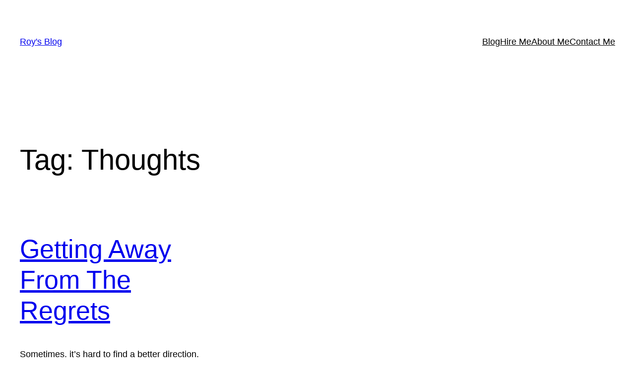

--- FILE ---
content_type: text/html; charset=UTF-8
request_url: https://dineshroy.com.np/tag/thoughts/
body_size: 11122
content:
<!DOCTYPE html>
<html lang="en-US">
<head>
	<meta charset="UTF-8" />
	<meta name="viewport" content="width=device-width, initial-scale=1" />
<meta name='robots' content='index, follow, max-image-preview:large, max-snippet:-1, max-video-preview:-1' />
<!-- Jetpack Site Verification Tags -->
<meta name="google-site-verification" content="6uqAvoTTInVUm_-KJ9xh-NF0xIl5-VLgXf4p-HFJwrM" />

	<!-- This site is optimized with the Yoast SEO plugin v26.8 - https://yoast.com/product/yoast-seo-wordpress/ -->
	<link rel="canonical" href="https://dineshroy.com.np/tag/thoughts/" />
	<meta property="og:locale" content="en_US" />
	<meta property="og:type" content="article" />
	<meta property="og:title" content="Thoughts Archives - Roy&#039;s Blog" />
	<meta property="og:url" content="https://dineshroy.com.np/tag/thoughts/" />
	<meta property="og:site_name" content="Roy&#039;s Blog" />
	<meta name="twitter:card" content="summary_large_image" />
	<script defer type="application/ld+json" class="yoast-schema-graph">{"@context":"https://schema.org","@graph":[{"@type":"CollectionPage","@id":"https://dineshroy.com.np/tag/thoughts/","url":"https://dineshroy.com.np/tag/thoughts/","name":"Thoughts Archives - Roy&#039;s Blog","isPartOf":{"@id":"https://dineshroy.com.np/#website"},"breadcrumb":{"@id":"https://dineshroy.com.np/tag/thoughts/#breadcrumb"},"inLanguage":"en-US"},{"@type":"BreadcrumbList","@id":"https://dineshroy.com.np/tag/thoughts/#breadcrumb","itemListElement":[{"@type":"ListItem","position":1,"name":"Home","item":"https://dineshroy.com.np/"},{"@type":"ListItem","position":2,"name":"Thoughts"}]},{"@type":"WebSite","@id":"https://dineshroy.com.np/#website","url":"https://dineshroy.com.np/","name":"Roy&#039;s Blog","description":"Learning and sharing","potentialAction":[{"@type":"SearchAction","target":{"@type":"EntryPoint","urlTemplate":"https://dineshroy.com.np/?s={search_term_string}"},"query-input":{"@type":"PropertyValueSpecification","valueRequired":true,"valueName":"search_term_string"}}],"inLanguage":"en-US"}]}</script>
	<!-- / Yoast SEO plugin. -->


<style id="aoatfcss" media="all">.wp-block-site-title{box-sizing:border-box}.wp-block-site-title :where(a){color:inherit;font-family:inherit;font-size:inherit;font-style:inherit;font-weight:inherit;letter-spacing:inherit;line-height:inherit;text-decoration:inherit}.wp-block-navigation .wp-block-navigation-item__label{overflow-wrap:break-word}.wp-block-navigation ul{margin-bottom:0;margin-left:0;margin-top:0}.wp-block-navigation ul,.wp-block-navigation ul li{list-style:none;padding:0}.wp-block-navigation .wp-block-navigation-item{align-items:center;background-color:inherit;display:flex;position:relative}.wp-block-navigation .wp-block-navigation-item__content{display:block;z-index:1}.wp-block-navigation .wp-block-navigation-item__content.wp-block-navigation-item__content{color:inherit}.wp-block-navigation :where(a){text-decoration:none}.wp-block-navigation{position:relative;--navigation-layout-justification-setting:flex-start;--navigation-layout-direction:row;--navigation-layout-wrap:wrap;--navigation-layout-justify:flex-start;--navigation-layout-align:center}.wp-block-navigation.items-justified-right{--navigation-layout-justification-setting:flex-end;--navigation-layout-justify:flex-end}.wp-block-navigation__container,.wp-block-navigation__responsive-close,.wp-block-navigation__responsive-container,.wp-block-navigation__responsive-container-content,.wp-block-navigation__responsive-dialog{gap:inherit}.wp-block-navigation__container{align-items:var(--navigation-layout-align,initial);display:flex;flex-direction:var(--navigation-layout-direction,initial);flex-wrap:var(--navigation-layout-wrap,wrap);justify-content:var(--navigation-layout-justify,initial);list-style:none;margin:0;padding-left:0}.wp-block-navigation__container:only-child{flex-grow:1}.wp-block-navigation__responsive-container{bottom:0;display:none;left:0;position:fixed;right:0;top:0}.wp-block-navigation__responsive-container :where(.wp-block-navigation-itema){color:inherit}.wp-block-navigation__responsive-container .wp-block-navigation__responsive-container-content{align-items:var(--navigation-layout-align,initial);display:flex;flex-direction:var(--navigation-layout-direction,initial);flex-wrap:var(--navigation-layout-wrap,wrap);justify-content:var(--navigation-layout-justify,initial)}.wp-block-navigation__responsive-container:not(.is-menu-open.is-menu-open){background-color:inherit!important;color:inherit!important}.wp-block-navigation__responsive-container-close,.wp-block-navigation__responsive-container-open{background:#0000;border:none;color:currentColor;margin:0;padding:0;text-transform:inherit;vertical-align:middle}.wp-block-navigation__responsive-container-close svg,.wp-block-navigation__responsive-container-open svg{fill:currentColor;display:block;height:24px;width:24px}.wp-block-navigation__responsive-container-open{display:flex}.wp-block-navigation__responsive-container-open.wp-block-navigation__responsive-container-open.wp-block-navigation__responsive-container-open{font-family:inherit;font-size:inherit;font-weight:inherit}@media (min-width:600px){.wp-block-navigation__responsive-container:not(.hidden-by-default):not(.is-menu-open){background-color:inherit;display:block;position:relative;width:100%;z-index:auto}.wp-block-navigation__responsive-container-open:not(.always-shown),.wp-block-navigation__responsive-container:not(.hidden-by-default):not(.is-menu-open) .wp-block-navigation__responsive-container-close{display:none}.wp-block-post-template.is-flex-container.is-flex-container.columns-3>li{width:calc(33.33333% - .83333em)}}.wp-block-navigation__responsive-container-close{position:absolute;right:0;top:0;z-index:2}.wp-block-navigation__responsive-container-close.wp-block-navigation__responsive-container-close.wp-block-navigation__responsive-container-close{font-family:inherit;font-size:inherit;font-weight:inherit}.wp-block-navigation__responsive-close{width:100%}.wp-block-navigation__responsive-dialog{position:relative}.wp-block-group{box-sizing:border-box}:where(.wp-block-group.wp-block-group-is-layout-constrained){position:relative}.wp-block-query-title{box-sizing:border-box}.wp-block-post-title{box-sizing:border-box;word-break:break-word}.wp-block-post-title :where(a){display:inline-block;font-family:inherit;font-size:inherit;font-style:inherit;font-weight:inherit;letter-spacing:inherit;line-height:inherit;text-decoration:inherit}:where(.wp-block-post-excerpt){box-sizing:border-box;margin-bottom:var(--wp--style--block-gap);margin-top:var(--wp--style--block-gap)}.wp-block-post-excerpt__excerpt{margin-bottom:0;margin-top:0}.wp-block-post-date{box-sizing:border-box}.wp-block-spacer{clear:both}.wp-block-post-template{box-sizing:border-box;list-style:none;margin-bottom:0;margin-top:0;max-width:100%;padding:0}.wp-block-post-template.is-flex-container{display:flex;flex-direction:row;flex-wrap:wrap;gap:1.25em}.wp-block-post-template.is-flex-container>li{margin:0;width:100%}body:after{content:url(https://dineshroy.com.np/wp-content/plugins/instagram-feed/css/../img/sbi-sprite.png);display:none}:root{--wp-block-synced-color:#7a00df;--wp-block-synced-color--rgb:122,0,223;--wp-bound-block-color:var(--wp-block-synced-color);--wp-editor-canvas-background:#ddd;--wp-admin-theme-color:#007cba;--wp-admin-theme-color--rgb:0,124,186;--wp-admin-theme-color-darker-10:#006ba1;--wp-admin-theme-color-darker-10--rgb:0,107,160.5;--wp-admin-theme-color-darker-20:#005a87;--wp-admin-theme-color-darker-20--rgb:0,90,135;--wp-admin-border-width-focus:2px;--wp--preset--font-size--normal:16px;--wp--preset--font-size--huge:42px;--wp--preset--aspect-ratio--square:1;--wp--preset--aspect-ratio--4-3:4/3;--wp--preset--aspect-ratio--3-4:3/4;--wp--preset--aspect-ratio--3-2:3/2;--wp--preset--aspect-ratio--2-3:2/3;--wp--preset--aspect-ratio--16-9:16/9;--wp--preset--aspect-ratio--9-16:9/16;--wp--preset--color--black:#000;--wp--preset--color--cyan-bluish-gray:#abb8c3;--wp--preset--color--white:#fff;--wp--preset--color--pale-pink:#f78da7;--wp--preset--color--vivid-red:#cf2e2e;--wp--preset--color--luminous-vivid-orange:#ff6900;--wp--preset--color--luminous-vivid-amber:#fcb900;--wp--preset--color--light-green-cyan:#7bdcb5;--wp--preset--color--vivid-green-cyan:#00d084;--wp--preset--color--pale-cyan-blue:#8ed1fc;--wp--preset--color--vivid-cyan-blue:#0693e3;--wp--preset--color--vivid-purple:#9b51e0;--wp--preset--color--base:#fff;--wp--preset--color--contrast:#000;--wp--preset--color--primary:#9dff20;--wp--preset--color--secondary:#345c00;--wp--preset--color--tertiary:#f6f6f6;--wp--preset--gradient--vivid-cyan-blue-to-vivid-purple:linear-gradient(135deg,#0693e3 0%,#9b51e0 100%);--wp--preset--gradient--light-green-cyan-to-vivid-green-cyan:linear-gradient(135deg,#7adcb4 0%,#00d082 100%);--wp--preset--gradient--luminous-vivid-amber-to-luminous-vivid-orange:linear-gradient(135deg,#fcb900 0%,#ff6900 100%);--wp--preset--gradient--luminous-vivid-orange-to-vivid-red:linear-gradient(135deg,#ff6900 0%,#cf2e2e 100%);--wp--preset--gradient--very-light-gray-to-cyan-bluish-gray:linear-gradient(135deg,#eee 0%,#a9b8c3 100%);--wp--preset--gradient--cool-to-warm-spectrum:linear-gradient(135deg,#4aeadc 0%,#9778d1 20%,#cf2aba 40%,#ee2c82 60%,#fb6962 80%,#fef84c 100%);--wp--preset--gradient--blush-light-purple:linear-gradient(135deg,#ffceec 0%,#9896f0 100%);--wp--preset--gradient--blush-bordeaux:linear-gradient(135deg,#fecda5 0%,#fe2d2d 50%,#6b003e 100%);--wp--preset--gradient--luminous-dusk:linear-gradient(135deg,#ffcb70 0%,#c751c0 50%,#4158d0 100%);--wp--preset--gradient--pale-ocean:linear-gradient(135deg,#fff5cb 0%,#b6e3d4 50%,#33a7b5 100%);--wp--preset--gradient--electric-grass:linear-gradient(135deg,#caf880 0%,#71ce7e 100%);--wp--preset--gradient--midnight:linear-gradient(135deg,#020381 0%,#2874fc 100%);--wp--preset--font-size--small:clamp(0.875rem, 0.875rem + ((1vw - 0.2rem) * 0.227), 1rem);--wp--preset--font-size--medium:clamp(1rem, 1rem + ((1vw - 0.2rem) * 0.227), 1.125rem);--wp--preset--font-size--large:clamp(1.75rem, 1.75rem + ((1vw - 0.2rem) * 0.227), 1.875rem);--wp--preset--font-size--x-large:2.25rem;--wp--preset--font-size--xx-large:clamp(6.1rem, 6.1rem + ((1vw - 0.2rem) * 7.091), 10rem);--wp--preset--font-family--dm-sans:"DM Sans",sans-serif;--wp--preset--font-family--ibm-plex-mono:'IBM Plex Mono',monospace;--wp--preset--font-family--inter:"Inter",sans-serif;--wp--preset--font-family--system-font:-apple-system,BlinkMacSystemFont,"Segoe UI",Roboto,Oxygen-Sans,Ubuntu,Cantarell,"Helvetica Neue",sans-serif;--wp--preset--font-family--source-serif-pro:"Source Serif Pro",serif;--wp--preset--spacing--20:.44rem;--wp--preset--spacing--30:clamp(1.5rem, 5vw, 2rem);--wp--preset--spacing--40:clamp(1.8rem, 1.8rem + ((1vw - 0.48rem) * 2.885), 3rem);--wp--preset--spacing--50:clamp(2.5rem, 8vw, 4.5rem);--wp--preset--spacing--60:clamp(3.75rem, 10vw, 7rem);--wp--preset--spacing--70:clamp(5rem, 5.25rem + ((1vw - 0.48rem) * 9.096), 8rem);--wp--preset--spacing--80:clamp(7rem, 14vw, 11rem);--wp--preset--shadow--natural:6px 6px 9px rgba(0,0,0,.2);--wp--preset--shadow--deep:12px 12px 50px rgba(0,0,0,.4);--wp--preset--shadow--sharp:6px 6px 0px rgba(0,0,0,.2);--wp--preset--shadow--outlined:6px 6px 0px -3px #fff,6px 6px #000;--wp--preset--shadow--crisp:6px 6px 0px #000;--wp--style--global--content-size:650px;--wp--style--global--wide-size:1200px;--wp--style--block-gap:1.5rem}@media (min-resolution:192dpi){:root{--wp-admin-border-width-focus:1.5px}}.items-justified-right{justify-content:flex-end}:where(body){margin:0}.wp-site-blocks{padding-top:var(--wp--style--root--padding-top);padding-bottom:var(--wp--style--root--padding-bottom)}.has-global-padding{padding-right:var(--wp--style--root--padding-right);padding-left:var(--wp--style--root--padding-left)}:where(.wp-site-blocks)>*{margin-block-start:1.5rem;margin-block-end:0}:where(.wp-site-blocks)>:first-child{margin-block-start:0}:root :where(.is-layout-flow)>:first-child{margin-block-start:0}:root :where(.is-layout-flow)>:last-child{margin-block-end:0}:root :where(.is-layout-flow)>*{margin-block-start:1.5rem;margin-block-end:0}:root :where(.is-layout-constrained)>:first-child{margin-block-start:0}:root :where(.is-layout-constrained)>:last-child{margin-block-end:0}:root :where(.is-layout-constrained)>*{margin-block-start:1.5rem;margin-block-end:0}:root :where(.is-layout-flex){gap:1.5rem}.is-layout-constrained>:where(:not(.alignleft):not(.alignright):not(.alignfull)){max-width:var(--wp--style--global--content-size);margin-left:auto!important;margin-right:auto!important}.is-layout-constrained>.alignwide{max-width:var(--wp--style--global--wide-size)}body .is-layout-flex{display:flex}.is-layout-flex{flex-wrap:wrap;align-items:center}.is-layout-flex>:is(*,div){margin:0}body{background-color:var(--wp--preset--color--base);color:var(--wp--preset--color--contrast);font-family:var(--wp--preset--font-family--system-font);font-size:var(--wp--preset--font-size--medium);line-height:1.6;--wp--style--root--padding-top:var(--wp--preset--spacing--40);--wp--style--root--padding-right:var(--wp--preset--spacing--30);--wp--style--root--padding-bottom:var(--wp--preset--spacing--40);--wp--style--root--padding-left:var(--wp--preset--spacing--30)}a:where(:not(.wp-element-button)){color:var(--wp--preset--color--contrast);text-decoration:underline}h1,h2{font-weight:400}h1{font-size:clamp(2.032rem,2.032rem + ((1vw - .2rem) * 2.896),3.625rem);line-height:1.2}h2{font-size:clamp(2.625rem,calc(2.625rem + ((1vw - .48rem) * 8.4135)),3.25rem);line-height:1.2}:root :where(.wp-block-navigation){font-size:var(--wp--preset--font-size--small)}:root :where(.wp-block-navigation a:where(:not(.wp-element-button))){text-decoration:none}:root :where(.wp-block-post-excerpt){font-size:var(--wp--preset--font-size--medium)}:root :where(.wp-block-post-date){font-size:var(--wp--preset--font-size--small);font-weight:400}:root :where(.wp-block-post-date a:where(:not(.wp-element-button))){text-decoration:none}:root :where(.wp-block-post-title){font-weight:400;margin-top:1.25rem;margin-bottom:1.25rem}:root :where(.wp-block-post-title a:where(:not(.wp-element-button))){text-decoration:none}:root :where(.wp-block-site-title){font-size:var(--wp--preset--font-size--medium);font-weight:400;line-height:1.4}:root :where(.wp-block-site-title a:where(:not(.wp-element-button))){text-decoration:none}.wp-container-core-navigation-is-layout-f665d2b5{justify-content:flex-end}.wp-container-core-group-is-layout-bc8e6f51{justify-content:flex-start}.wp-container-core-group-is-layout-45f8d3fc{justify-content:space-between}</style><link rel="stylesheet" media="print" href="https://dineshroy.com.np/wp-content/cache/autoptimize/css/autoptimize_be4d08117fb48e4e7c2c11f5f3f344b0.css" onload="this.onload=null;this.media='all';"><noscript id="aonoscrcss"><link media="all" href="https://dineshroy.com.np/wp-content/cache/autoptimize/css/autoptimize_be4d08117fb48e4e7c2c11f5f3f344b0.css" rel="stylesheet"></noscript><title>Thoughts Archives - Roy&#039;s Blog</title>
<link rel='dns-prefetch' href='//stats.wp.com' />
<link rel='dns-prefetch' href='//secure.gravatar.com' />
<link rel='dns-prefetch' href='//www.googletagmanager.com' />
<link rel='dns-prefetch' href='//v0.wordpress.com' />
<link rel='dns-prefetch' href='//widgets.wp.com' />
<link rel='dns-prefetch' href='//s0.wp.com' />
<link rel='dns-prefetch' href='//0.gravatar.com' />
<link rel='dns-prefetch' href='//1.gravatar.com' />
<link rel='dns-prefetch' href='//2.gravatar.com' />
<link rel='dns-prefetch' href='//jetpack.wordpress.com' />
<link rel='dns-prefetch' href='//public-api.wordpress.com' />
<link rel='dns-prefetch' href='//pagead2.googlesyndication.com' />
<link rel='preconnect' href='//i0.wp.com' />
<link rel='preconnect' href='//c0.wp.com' />
<link rel="alternate" type="application/rss+xml" title="Roy&#039;s Blog &raquo; Feed" href="https://dineshroy.com.np/feed/" />
<link rel="alternate" type="application/rss+xml" title="Roy&#039;s Blog &raquo; Comments Feed" href="https://dineshroy.com.np/comments/feed/" />
<link rel="alternate" type="application/rss+xml" title="Roy&#039;s Blog &raquo; Thoughts Tag Feed" href="https://dineshroy.com.np/tag/thoughts/feed/" />














<style id='core-block-supports-inline-css'>
.wp-container-core-navigation-is-layout-f665d2b5{justify-content:flex-end;}.wp-container-core-group-is-layout-bc8e6f51{justify-content:flex-start;}.wp-container-core-group-is-layout-45f8d3fc{justify-content:space-between;}.wp-container-core-group-is-layout-c07eba30{justify-content:space-between;}
/*# sourceURL=core-block-supports-inline-css */
</style>





<!-- Google tag (gtag.js) snippet added by Site Kit -->
<!-- Google Analytics snippet added by Site Kit -->
<script defer src="https://www.googletagmanager.com/gtag/js?id=GT-M6JTQN6" id="google_gtagjs-js"></script>
<script defer src="[data-uri]"></script>
<link rel="https://api.w.org/" href="https://dineshroy.com.np/wp-json/" /><link rel="alternate" title="JSON" type="application/json" href="https://dineshroy.com.np/wp-json/wp/v2/tags/48" /><link rel="EditURI" type="application/rsd+xml" title="RSD" href="https://dineshroy.com.np/xmlrpc.php?rsd" />
<meta name="generator" content="WordPress 6.9" />
<meta name="generator" content="Site Kit by Google 1.171.0" />	
		<script defer type="importmap" id="wp-importmap">
{"imports":{"@wordpress/interactivity":"https://dineshroy.com.np/wp-includes/js/dist/script-modules/interactivity/index.min.js?ver=8964710565a1d258501f"}}
</script>
<link rel="modulepreload" href="https://dineshroy.com.np/wp-includes/js/dist/script-modules/interactivity/index.min.js?ver=8964710565a1d258501f" id="@wordpress/interactivity-js-modulepreload" fetchpriority="low">

<!-- Google AdSense meta tags added by Site Kit -->
<meta name="google-adsense-platform-account" content="ca-host-pub-2644536267352236">
<meta name="google-adsense-platform-domain" content="sitekit.withgoogle.com">
<!-- End Google AdSense meta tags added by Site Kit -->

<!-- Google AdSense snippet added by Site Kit -->
<script async src="https://pagead2.googlesyndication.com/pagead/js/adsbygoogle.js?client=ca-pub-5764830024202617&amp;host=ca-host-pub-2644536267352236" crossorigin="anonymous"></script>

<!-- End Google AdSense snippet added by Site Kit -->

<link rel="icon" href="https://i0.wp.com/dineshroy.com.np/wp-content/uploads/2021/03/cropped-dinesh-e1617091982478.jpg?fit=32%2C32&#038;ssl=1" sizes="32x32" />
<link rel="icon" href="https://i0.wp.com/dineshroy.com.np/wp-content/uploads/2021/03/cropped-dinesh-e1617091982478.jpg?fit=192%2C187&#038;ssl=1" sizes="192x192" />
<link rel="apple-touch-icon" href="https://i0.wp.com/dineshroy.com.np/wp-content/uploads/2021/03/cropped-dinesh-e1617091982478.jpg?fit=180%2C175&#038;ssl=1" />
<meta name="msapplication-TileImage" content="https://i0.wp.com/dineshroy.com.np/wp-content/uploads/2021/03/cropped-dinesh-e1617091982478.jpg?fit=254%2C247&#038;ssl=1" />
</head>

<body class="archive tag tag-thoughts tag-48 wp-embed-responsive wp-theme-twentytwentythree jps-theme-twentytwentythree">

<div class="wp-site-blocks"><header class="wp-block-template-part">
<div class="wp-block-group has-global-padding is-layout-constrained wp-block-group-is-layout-constrained">
	
	<div class="wp-block-group alignwide is-content-justification-space-between is-layout-flex wp-container-core-group-is-layout-45f8d3fc wp-block-group-is-layout-flex" style="padding-bottom:var(--wp--preset--spacing--40)">
		<p class="wp-block-site-title"><a href="https://dineshroy.com.np" target="_self" rel="home">Roy&#039;s Blog</a></p>
		
		<div class="wp-block-group is-content-justification-left is-layout-flex wp-container-core-group-is-layout-bc8e6f51 wp-block-group-is-layout-flex">
			<nav class="is-responsive items-justified-right wp-block-navigation is-content-justification-right is-layout-flex wp-container-core-navigation-is-layout-f665d2b5 wp-block-navigation-is-layout-flex" 
		 data-wp-interactive="core/navigation" data-wp-context='{"overlayOpenedBy":{"click":false,"hover":false,"focus":false},"type":"overlay","roleAttribute":"","ariaLabel":"Menu"}'><button aria-haspopup="dialog" aria-label="Open menu" class="wp-block-navigation__responsive-container-open" 
				data-wp-on--click="actions.openMenuOnClick"
				data-wp-on--keydown="actions.handleMenuKeydown"
			><svg width="24" height="24" xmlns="http://www.w3.org/2000/svg" viewBox="0 0 24 24" aria-hidden="true" focusable="false"><path d="M4 7.5h16v1.5H4z"></path><path d="M4 15h16v1.5H4z"></path></svg></button>
				<div class="wp-block-navigation__responsive-container"  id="modal-1" 
				data-wp-class--has-modal-open="state.isMenuOpen"
				data-wp-class--is-menu-open="state.isMenuOpen"
				data-wp-watch="callbacks.initMenu"
				data-wp-on--keydown="actions.handleMenuKeydown"
				data-wp-on--focusout="actions.handleMenuFocusout"
				tabindex="-1"
			>
					<div class="wp-block-navigation__responsive-close" tabindex="-1">
						<div class="wp-block-navigation__responsive-dialog" 
				data-wp-bind--aria-modal="state.ariaModal"
				data-wp-bind--aria-label="state.ariaLabel"
				data-wp-bind--role="state.roleAttribute"
			>
							<button aria-label="Close menu" class="wp-block-navigation__responsive-container-close" 
				data-wp-on--click="actions.closeMenuOnClick"
			><svg xmlns="http://www.w3.org/2000/svg" viewBox="0 0 24 24" width="24" height="24" aria-hidden="true" focusable="false"><path d="m13.06 12 6.47-6.47-1.06-1.06L12 10.94 5.53 4.47 4.47 5.53 10.94 12l-6.47 6.47 1.06 1.06L12 13.06l6.47 6.47 1.06-1.06L13.06 12Z"></path></svg></button>
							<div class="wp-block-navigation__responsive-container-content" 
				data-wp-watch="callbacks.focusFirstElement"
			 id="modal-1-content">
								<ul class="wp-block-navigation__container is-responsive items-justified-right wp-block-navigation"><li class=" wp-block-navigation-item  menu-item menu-item-type-post_type menu-item-object-page current_page_parent wp-block-navigation-link"><a class="wp-block-navigation-item__content"  href="https://dineshroy.com.np/blog/" title=""><span class="wp-block-navigation-item__label">Blog</span></a></li><li class=" wp-block-navigation-item  menu-item menu-item-type-post_type menu-item-object-page wp-block-navigation-link"><a class="wp-block-navigation-item__content"  href="https://dineshroy.com.np/hire-me/" title=""><span class="wp-block-navigation-item__label">Hire Me</span></a></li><li class=" wp-block-navigation-item  menu-item menu-item-type-post_type menu-item-object-page wp-block-navigation-link"><a class="wp-block-navigation-item__content"  href="https://dineshroy.com.np/aboutme/" title=""><span class="wp-block-navigation-item__label">About Me</span></a></li><li class=" wp-block-navigation-item  menu-item menu-item-type-post_type menu-item-object-page wp-block-navigation-link"><a class="wp-block-navigation-item__content"  href="https://dineshroy.com.np/contactme/" title=""><span class="wp-block-navigation-item__label">Contact Me</span></a></li></ul>
							</div>
						</div>
					</div>
				</div></nav>
		</div>
		
	</div>
	
</div>

</header>


<main class="wp-block-group has-global-padding is-layout-constrained wp-block-group-is-layout-constrained" style="margin-top:var(--wp--preset--spacing--70);margin-bottom:var(--wp--preset--spacing--70)">
	<h1 style="margin-bottom:var(--wp--preset--spacing--50);" class="alignwide wp-block-query-title">Tag: <span>Thoughts</span></h1>

	
	<div class="wp-block-query alignwide is-layout-flow wp-block-query-is-layout-flow">
		<ul class="is-flex-container columns-3 alignwide wp-block-post-template is-layout-flow wp-block-post-template-is-layout-flow"><li class="wp-block-post post-377 post type-post status-publish format-standard hentry category-experience category-posts tag-thoughts">
			
			<h2 class="wp-block-post-title"><a href="https://dineshroy.com.np/2018/08/26/getting-away-from-the-regrets/" target="_self" >Getting Away From The Regrets</a></h2>
			<div class="wp-block-post-excerpt"><p class="wp-block-post-excerpt__excerpt">Sometimes, it&#8217;s hard to find a better direction. Then comes a thousand of thoughts of how to choose the right way to go through the right path. Afterall, we&#8217;ve to make a decision and choose a path. And we do. But, most of the times, it&#8217;s not like, &#8220;I&#8217;ve chosen the path, now I&#8217;ll go through it&hellip; </p></div>
			<div class="wp-block-post-date"><time datetime="2018-08-26T04:01:09+00:00"><a href="https://dineshroy.com.np/2018/08/26/getting-away-from-the-regrets/">August 26, 2018</a></time></div>

			
			<div style="height:var(--wp--preset--spacing--50)" aria-hidden="true" class="wp-block-spacer"></div>
			
		</li></ul>

		
	</div>
	
</main>


<footer class="wp-block-template-part">
<div class="wp-block-group has-global-padding is-layout-constrained wp-block-group-is-layout-constrained">
<div class="wp-block-group alignwide is-content-justification-space-between is-layout-flex wp-container-core-group-is-layout-c07eba30 wp-block-group-is-layout-flex" style="padding-top:var(--wp--preset--spacing--40)"><p class="wp-block-site-title"><a href="https://dineshroy.com.np" target="_self" rel="home">Roy&#039;s Blog</a></p></div>
</div>
</footer>
</div>
<script defer type="speculationrules">
{"prefetch":[{"source":"document","where":{"and":[{"href_matches":"/*"},{"not":{"href_matches":["/wp-*.php","/wp-admin/*","/wp-content/uploads/*","/wp-content/*","/wp-content/plugins/*","/wp-content/themes/twentytwentythree/*","/*\\?(.+)"]}},{"not":{"selector_matches":"a[rel~=\"nofollow\"]"}},{"not":{"selector_matches":".no-prefetch, .no-prefetch a"}}]},"eagerness":"conservative"}]}
</script>
		<div class="jetpack-instant-search__widget-area" style="display: none">
							<div id="jetpack-search-filters-1" class="widget jetpack-filters widget_search">			<div id="jetpack-search-filters-1-wrapper" class="jetpack-instant-search-wrapper">
		</div></div>					</div>
		<script defer type="module" src="https://dineshroy.com.np/wp-includes/js/dist/script-modules/block-library/navigation/view.min.js?ver=b0f909c3ec791c383210" id="@wordpress/block-library/navigation/view-js-module" fetchpriority="low" data-wp-router-options="{&quot;loadOnClientNavigation&quot;:true}"></script>
<!-- Instagram Feed JS -->
<script defer src="[data-uri]"></script>
<script defer src="[data-uri]"></script>
<script defer src="https://dineshroy.com.np/wp-includes/js/dist/hooks.min.js?ver=dd5603f07f9220ed27f1" id="wp-hooks-js"></script>
<script defer src="https://dineshroy.com.np/wp-includes/js/dist/i18n.min.js?ver=c26c3dc7bed366793375" id="wp-i18n-js"></script>
<script defer src="[data-uri]"></script>
<script defer src="https://dineshroy.com.np/wp-content/cache/autoptimize/js/autoptimize_single_4f694776318b5437582597a7d1eab6f2.js?minify=true&amp;ver=517685b2423141b3a0a3" id="wp-jp-i18n-loader-js"></script>
<script defer src="[data-uri]"></script>
<script defer src="https://dineshroy.com.np/wp-includes/js/dist/vendor/wp-polyfill.min.js?ver=3.15.0" id="wp-polyfill-js"></script>
<script defer src="https://dineshroy.com.np/wp-includes/js/dist/url.min.js?ver=9e178c9516d1222dc834" id="wp-url-js"></script>
<script defer src="[data-uri]"></script>
<script defer src="https://dineshroy.com.np/wp-content/cache/autoptimize/js/autoptimize_single_9b177d8d445c2abb0dee0cc8339f74c6.js?minify=false&amp;ver=62e24c826fcd11ccbe81" id="jetpack-instant-search-js"></script>
<script defer src="//stats.wp.com/w.js?ver=202605" id="jp-tracks-js"></script>
<script defer src="[data-uri]"></script>
<script src="https://stats.wp.com/e-202605.js" id="jetpack-stats-js" defer data-wp-strategy="defer"></script>
</body>
</html>


--- FILE ---
content_type: text/html; charset=utf-8
request_url: https://www.google.com/recaptcha/api2/aframe
body_size: 268
content:
<!DOCTYPE HTML><html><head><meta http-equiv="content-type" content="text/html; charset=UTF-8"></head><body><script nonce="j0JUwHxle2-WsIHBcKl-Dw">/** Anti-fraud and anti-abuse applications only. See google.com/recaptcha */ try{var clients={'sodar':'https://pagead2.googlesyndication.com/pagead/sodar?'};window.addEventListener("message",function(a){try{if(a.source===window.parent){var b=JSON.parse(a.data);var c=clients[b['id']];if(c){var d=document.createElement('img');d.src=c+b['params']+'&rc='+(localStorage.getItem("rc::a")?sessionStorage.getItem("rc::b"):"");window.document.body.appendChild(d);sessionStorage.setItem("rc::e",parseInt(sessionStorage.getItem("rc::e")||0)+1);localStorage.setItem("rc::h",'1769914063864');}}}catch(b){}});window.parent.postMessage("_grecaptcha_ready", "*");}catch(b){}</script></body></html>